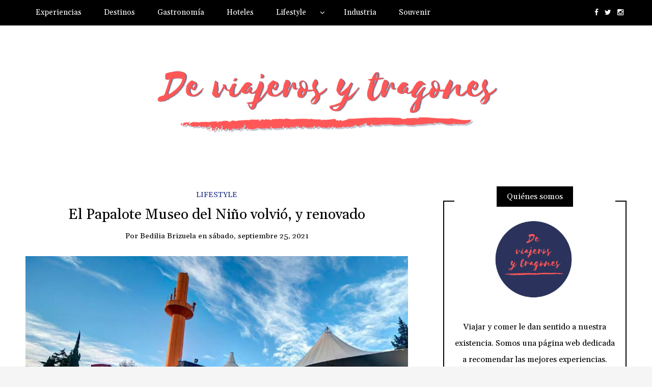

--- FILE ---
content_type: text/html; charset=UTF-8
request_url: https://deviajerosytragones.com/lifestyle/el-papalote-museo-del-nino-volvio-y-renovado/
body_size: 18462
content:
<!DOCTYPE html>
<!--[if IE 9]><html class="no-js ie9" lang="es"><![endif]-->
<!--[if gt IE 9]><!--><html class="no-js" lang="es"><!--<![endif]-->

<head>
  <meta charset="UTF-8">
  <meta name="viewport" content="width=device-width, initial-scale=1">
  <link rel="profile" href="http://gmpg.org/xfn/11">
  
	<meta name='robots' content='index, follow, max-image-preview:large, max-snippet:-1, max-video-preview:-1' />
	<style>img:is([sizes="auto" i], [sizes^="auto," i]) { contain-intrinsic-size: 3000px 1500px }</style>
	
	<!-- This site is optimized with the Yoast SEO plugin v26.8 - https://yoast.com/product/yoast-seo-wordpress/ -->
	<title>El Papalote Museo del Niño volvió, y renovado - De viajeros y tragones</title>
	<meta name="description" content="Tras casi 10 meses en los que incluso se llegó a considerar cerrarlo permanentemente, el Papalote Museo del Niño reabrió sus puertas" />
	<link rel="canonical" href="https://deviajerosytragones.com/lifestyle/el-papalote-museo-del-nino-volvio-y-renovado/" />
	<meta property="og:locale" content="es_ES" />
	<meta property="og:type" content="article" />
	<meta property="og:title" content="El Papalote Museo del Niño volvió, y renovado - De viajeros y tragones" />
	<meta property="og:description" content="Tras casi 10 meses en los que incluso se llegó a considerar cerrarlo permanentemente, el Papalote Museo del Niño reabrió sus puertas" />
	<meta property="og:url" content="https://deviajerosytragones.com/lifestyle/el-papalote-museo-del-nino-volvio-y-renovado/" />
	<meta property="og:site_name" content="De viajeros y tragones" />
	<meta property="article:published_time" content="2021-09-25T22:15:00+00:00" />
	<meta property="article:modified_time" content="2021-10-13T22:16:48+00:00" />
	<meta property="og:image" content="https://i1.wp.com/deviajerosytragones.com/wp-content/uploads/2021/10/papalote.jpg?fit=1600%2C900&ssl=1" />
	<meta property="og:image:width" content="1600" />
	<meta property="og:image:height" content="900" />
	<meta property="og:image:type" content="image/jpeg" />
	<meta name="author" content="Bedilia Brizuela" />
	<meta name="twitter:card" content="summary_large_image" />
	<meta name="twitter:label1" content="Escrito por" />
	<meta name="twitter:data1" content="Bedilia Brizuela" />
	<meta name="twitter:label2" content="Tiempo de lectura" />
	<meta name="twitter:data2" content="3 minutos" />
	<script type="application/ld+json" class="yoast-schema-graph">{"@context":"https://schema.org","@graph":[{"@type":"Article","@id":"https://deviajerosytragones.com/lifestyle/el-papalote-museo-del-nino-volvio-y-renovado/#article","isPartOf":{"@id":"https://deviajerosytragones.com/lifestyle/el-papalote-museo-del-nino-volvio-y-renovado/"},"author":{"name":"Bedilia Brizuela","@id":"https://deviajerosytragones.com/#/schema/person/f682aa9b5fe5d4299a78eb5a199446fd"},"headline":"El Papalote Museo del Niño volvió, y renovado","datePublished":"2021-09-25T22:15:00+00:00","dateModified":"2021-10-13T22:16:48+00:00","mainEntityOfPage":{"@id":"https://deviajerosytragones.com/lifestyle/el-papalote-museo-del-nino-volvio-y-renovado/"},"wordCount":644,"commentCount":0,"publisher":{"@id":"https://deviajerosytragones.com/#organization"},"image":{"@id":"https://deviajerosytragones.com/lifestyle/el-papalote-museo-del-nino-volvio-y-renovado/#primaryimage"},"thumbnailUrl":"https://deviajerosytragones.com/wp-content/uploads/2021/10/papalote.jpg","keywords":["cdmx","museos","reactivación"],"articleSection":["Lifestyle"],"inLanguage":"es","potentialAction":[{"@type":"CommentAction","name":"Comment","target":["https://deviajerosytragones.com/lifestyle/el-papalote-museo-del-nino-volvio-y-renovado/#respond"]}]},{"@type":"WebPage","@id":"https://deviajerosytragones.com/lifestyle/el-papalote-museo-del-nino-volvio-y-renovado/","url":"https://deviajerosytragones.com/lifestyle/el-papalote-museo-del-nino-volvio-y-renovado/","name":"El Papalote Museo del Niño volvió, y renovado - De viajeros y tragones","isPartOf":{"@id":"https://deviajerosytragones.com/#website"},"primaryImageOfPage":{"@id":"https://deviajerosytragones.com/lifestyle/el-papalote-museo-del-nino-volvio-y-renovado/#primaryimage"},"image":{"@id":"https://deviajerosytragones.com/lifestyle/el-papalote-museo-del-nino-volvio-y-renovado/#primaryimage"},"thumbnailUrl":"https://deviajerosytragones.com/wp-content/uploads/2021/10/papalote.jpg","datePublished":"2021-09-25T22:15:00+00:00","dateModified":"2021-10-13T22:16:48+00:00","description":"Tras casi 10 meses en los que incluso se llegó a considerar cerrarlo permanentemente, el Papalote Museo del Niño reabrió sus puertas","breadcrumb":{"@id":"https://deviajerosytragones.com/lifestyle/el-papalote-museo-del-nino-volvio-y-renovado/#breadcrumb"},"inLanguage":"es","potentialAction":[{"@type":"ReadAction","target":["https://deviajerosytragones.com/lifestyle/el-papalote-museo-del-nino-volvio-y-renovado/"]}]},{"@type":"ImageObject","inLanguage":"es","@id":"https://deviajerosytragones.com/lifestyle/el-papalote-museo-del-nino-volvio-y-renovado/#primaryimage","url":"https://deviajerosytragones.com/wp-content/uploads/2021/10/papalote.jpg","contentUrl":"https://deviajerosytragones.com/wp-content/uploads/2021/10/papalote.jpg","width":1600,"height":900},{"@type":"BreadcrumbList","@id":"https://deviajerosytragones.com/lifestyle/el-papalote-museo-del-nino-volvio-y-renovado/#breadcrumb","itemListElement":[{"@type":"ListItem","position":1,"name":"Home","item":"https://deviajerosytragones.com/"},{"@type":"ListItem","position":2,"name":"El Papalote Museo del Niño volvió, y renovado"}]},{"@type":"WebSite","@id":"https://deviajerosytragones.com/#website","url":"https://deviajerosytragones.com/","name":"De viajeros y tragones","description":"Viajar y comer le dan sentido a nuestra existencia","publisher":{"@id":"https://deviajerosytragones.com/#organization"},"potentialAction":[{"@type":"SearchAction","target":{"@type":"EntryPoint","urlTemplate":"https://deviajerosytragones.com/?s={search_term_string}"},"query-input":{"@type":"PropertyValueSpecification","valueRequired":true,"valueName":"search_term_string"}}],"inLanguage":"es"},{"@type":"Organization","@id":"https://deviajerosytragones.com/#organization","name":"De viajeros y tragones","url":"https://deviajerosytragones.com/","logo":{"@type":"ImageObject","inLanguage":"es","@id":"https://deviajerosytragones.com/#/schema/logo/image/","url":"https://deviajerosytragones.com/wp-content/uploads/2020/09/deviajerosytragones-logo3.png","contentUrl":"https://deviajerosytragones.com/wp-content/uploads/2020/09/deviajerosytragones-logo3.png","width":700,"height":184,"caption":"De viajeros y tragones"},"image":{"@id":"https://deviajerosytragones.com/#/schema/logo/image/"}},{"@type":"Person","@id":"https://deviajerosytragones.com/#/schema/person/f682aa9b5fe5d4299a78eb5a199446fd","name":"Bedilia Brizuela","image":{"@type":"ImageObject","inLanguage":"es","@id":"https://deviajerosytragones.com/#/schema/person/image/","url":"https://deviajerosytragones.com/wp-content/uploads/2020/01/Webp.net-resizeimage-150x150.png","contentUrl":"https://deviajerosytragones.com/wp-content/uploads/2020/01/Webp.net-resizeimage-150x150.png","caption":"Bedilia Brizuela"},"description":"Viajar ha sido mi pasión y por fortuna, mi trabajo. Descubrí que, aunque regreses al mismo lugar, un viaje nunca se repite, por eso es uno de los grandes placeres de la vida. Te cambia; conocer, degustar, probar cosas nuevas. Viajando aprendes la infinidad, a respetar, a apreciar. Viajando cambian tus percepciones sobre el mundo y sobre ti misma (o). He colaborado en varios medios de turismo y gastronomía, desde Bon Voyage de Excélsior, pasando por Food &amp; Travel y Viajes de El Heraldo de México, entre otros, todos con distinta perspectiva, pero siempre con la misma pasión por el segmento más bonito del periodismo: el de turismo.","url":"https://deviajerosytragones.com/author/bediliabrizuela/"}]}</script>
	<!-- / Yoast SEO plugin. -->


<link rel='dns-prefetch' href='//www.googletagmanager.com' />
<link rel='dns-prefetch' href='//fonts.googleapis.com' />
<link rel="alternate" type="application/rss+xml" title="De viajeros y tragones &raquo; Feed" href="https://deviajerosytragones.com/feed/" />
<link rel="alternate" type="application/rss+xml" title="De viajeros y tragones &raquo; Feed de los comentarios" href="https://deviajerosytragones.com/comments/feed/" />
<link rel="alternate" type="application/rss+xml" title="De viajeros y tragones &raquo; Comentario El Papalote Museo del Niño volvió, y renovado del feed" href="https://deviajerosytragones.com/lifestyle/el-papalote-museo-del-nino-volvio-y-renovado/feed/" />
<script type="text/javascript">
/* <![CDATA[ */
window._wpemojiSettings = {"baseUrl":"https:\/\/s.w.org\/images\/core\/emoji\/15.0.3\/72x72\/","ext":".png","svgUrl":"https:\/\/s.w.org\/images\/core\/emoji\/15.0.3\/svg\/","svgExt":".svg","source":{"concatemoji":"https:\/\/deviajerosytragones.com\/wp-includes\/js\/wp-emoji-release.min.js?ver=6.7.4"}};
/*! This file is auto-generated */
!function(i,n){var o,s,e;function c(e){try{var t={supportTests:e,timestamp:(new Date).valueOf()};sessionStorage.setItem(o,JSON.stringify(t))}catch(e){}}function p(e,t,n){e.clearRect(0,0,e.canvas.width,e.canvas.height),e.fillText(t,0,0);var t=new Uint32Array(e.getImageData(0,0,e.canvas.width,e.canvas.height).data),r=(e.clearRect(0,0,e.canvas.width,e.canvas.height),e.fillText(n,0,0),new Uint32Array(e.getImageData(0,0,e.canvas.width,e.canvas.height).data));return t.every(function(e,t){return e===r[t]})}function u(e,t,n){switch(t){case"flag":return n(e,"\ud83c\udff3\ufe0f\u200d\u26a7\ufe0f","\ud83c\udff3\ufe0f\u200b\u26a7\ufe0f")?!1:!n(e,"\ud83c\uddfa\ud83c\uddf3","\ud83c\uddfa\u200b\ud83c\uddf3")&&!n(e,"\ud83c\udff4\udb40\udc67\udb40\udc62\udb40\udc65\udb40\udc6e\udb40\udc67\udb40\udc7f","\ud83c\udff4\u200b\udb40\udc67\u200b\udb40\udc62\u200b\udb40\udc65\u200b\udb40\udc6e\u200b\udb40\udc67\u200b\udb40\udc7f");case"emoji":return!n(e,"\ud83d\udc26\u200d\u2b1b","\ud83d\udc26\u200b\u2b1b")}return!1}function f(e,t,n){var r="undefined"!=typeof WorkerGlobalScope&&self instanceof WorkerGlobalScope?new OffscreenCanvas(300,150):i.createElement("canvas"),a=r.getContext("2d",{willReadFrequently:!0}),o=(a.textBaseline="top",a.font="600 32px Arial",{});return e.forEach(function(e){o[e]=t(a,e,n)}),o}function t(e){var t=i.createElement("script");t.src=e,t.defer=!0,i.head.appendChild(t)}"undefined"!=typeof Promise&&(o="wpEmojiSettingsSupports",s=["flag","emoji"],n.supports={everything:!0,everythingExceptFlag:!0},e=new Promise(function(e){i.addEventListener("DOMContentLoaded",e,{once:!0})}),new Promise(function(t){var n=function(){try{var e=JSON.parse(sessionStorage.getItem(o));if("object"==typeof e&&"number"==typeof e.timestamp&&(new Date).valueOf()<e.timestamp+604800&&"object"==typeof e.supportTests)return e.supportTests}catch(e){}return null}();if(!n){if("undefined"!=typeof Worker&&"undefined"!=typeof OffscreenCanvas&&"undefined"!=typeof URL&&URL.createObjectURL&&"undefined"!=typeof Blob)try{var e="postMessage("+f.toString()+"("+[JSON.stringify(s),u.toString(),p.toString()].join(",")+"));",r=new Blob([e],{type:"text/javascript"}),a=new Worker(URL.createObjectURL(r),{name:"wpTestEmojiSupports"});return void(a.onmessage=function(e){c(n=e.data),a.terminate(),t(n)})}catch(e){}c(n=f(s,u,p))}t(n)}).then(function(e){for(var t in e)n.supports[t]=e[t],n.supports.everything=n.supports.everything&&n.supports[t],"flag"!==t&&(n.supports.everythingExceptFlag=n.supports.everythingExceptFlag&&n.supports[t]);n.supports.everythingExceptFlag=n.supports.everythingExceptFlag&&!n.supports.flag,n.DOMReady=!1,n.readyCallback=function(){n.DOMReady=!0}}).then(function(){return e}).then(function(){var e;n.supports.everything||(n.readyCallback(),(e=n.source||{}).concatemoji?t(e.concatemoji):e.wpemoji&&e.twemoji&&(t(e.twemoji),t(e.wpemoji)))}))}((window,document),window._wpemojiSettings);
/* ]]> */
</script>
<style id='wp-emoji-styles-inline-css' type='text/css'>

	img.wp-smiley, img.emoji {
		display: inline !important;
		border: none !important;
		box-shadow: none !important;
		height: 1em !important;
		width: 1em !important;
		margin: 0 0.07em !important;
		vertical-align: -0.1em !important;
		background: none !important;
		padding: 0 !important;
	}
</style>
<link rel='stylesheet' id='wp-block-library-css' href='https://deviajerosytragones.com/wp-includes/css/dist/block-library/style.min.css?ver=6.7.4' type='text/css' media='all' />
<style id='classic-theme-styles-inline-css' type='text/css'>
/*! This file is auto-generated */
.wp-block-button__link{color:#fff;background-color:#32373c;border-radius:9999px;box-shadow:none;text-decoration:none;padding:calc(.667em + 2px) calc(1.333em + 2px);font-size:1.125em}.wp-block-file__button{background:#32373c;color:#fff;text-decoration:none}
</style>
<style id='global-styles-inline-css' type='text/css'>
:root{--wp--preset--aspect-ratio--square: 1;--wp--preset--aspect-ratio--4-3: 4/3;--wp--preset--aspect-ratio--3-4: 3/4;--wp--preset--aspect-ratio--3-2: 3/2;--wp--preset--aspect-ratio--2-3: 2/3;--wp--preset--aspect-ratio--16-9: 16/9;--wp--preset--aspect-ratio--9-16: 9/16;--wp--preset--color--black: #000000;--wp--preset--color--cyan-bluish-gray: #abb8c3;--wp--preset--color--white: #ffffff;--wp--preset--color--pale-pink: #f78da7;--wp--preset--color--vivid-red: #cf2e2e;--wp--preset--color--luminous-vivid-orange: #ff6900;--wp--preset--color--luminous-vivid-amber: #fcb900;--wp--preset--color--light-green-cyan: #7bdcb5;--wp--preset--color--vivid-green-cyan: #00d084;--wp--preset--color--pale-cyan-blue: #8ed1fc;--wp--preset--color--vivid-cyan-blue: #0693e3;--wp--preset--color--vivid-purple: #9b51e0;--wp--preset--gradient--vivid-cyan-blue-to-vivid-purple: linear-gradient(135deg,rgba(6,147,227,1) 0%,rgb(155,81,224) 100%);--wp--preset--gradient--light-green-cyan-to-vivid-green-cyan: linear-gradient(135deg,rgb(122,220,180) 0%,rgb(0,208,130) 100%);--wp--preset--gradient--luminous-vivid-amber-to-luminous-vivid-orange: linear-gradient(135deg,rgba(252,185,0,1) 0%,rgba(255,105,0,1) 100%);--wp--preset--gradient--luminous-vivid-orange-to-vivid-red: linear-gradient(135deg,rgba(255,105,0,1) 0%,rgb(207,46,46) 100%);--wp--preset--gradient--very-light-gray-to-cyan-bluish-gray: linear-gradient(135deg,rgb(238,238,238) 0%,rgb(169,184,195) 100%);--wp--preset--gradient--cool-to-warm-spectrum: linear-gradient(135deg,rgb(74,234,220) 0%,rgb(151,120,209) 20%,rgb(207,42,186) 40%,rgb(238,44,130) 60%,rgb(251,105,98) 80%,rgb(254,248,76) 100%);--wp--preset--gradient--blush-light-purple: linear-gradient(135deg,rgb(255,206,236) 0%,rgb(152,150,240) 100%);--wp--preset--gradient--blush-bordeaux: linear-gradient(135deg,rgb(254,205,165) 0%,rgb(254,45,45) 50%,rgb(107,0,62) 100%);--wp--preset--gradient--luminous-dusk: linear-gradient(135deg,rgb(255,203,112) 0%,rgb(199,81,192) 50%,rgb(65,88,208) 100%);--wp--preset--gradient--pale-ocean: linear-gradient(135deg,rgb(255,245,203) 0%,rgb(182,227,212) 50%,rgb(51,167,181) 100%);--wp--preset--gradient--electric-grass: linear-gradient(135deg,rgb(202,248,128) 0%,rgb(113,206,126) 100%);--wp--preset--gradient--midnight: linear-gradient(135deg,rgb(2,3,129) 0%,rgb(40,116,252) 100%);--wp--preset--font-size--small: 13px;--wp--preset--font-size--medium: 20px;--wp--preset--font-size--large: 36px;--wp--preset--font-size--x-large: 42px;--wp--preset--spacing--20: 0.44rem;--wp--preset--spacing--30: 0.67rem;--wp--preset--spacing--40: 1rem;--wp--preset--spacing--50: 1.5rem;--wp--preset--spacing--60: 2.25rem;--wp--preset--spacing--70: 3.38rem;--wp--preset--spacing--80: 5.06rem;--wp--preset--shadow--natural: 6px 6px 9px rgba(0, 0, 0, 0.2);--wp--preset--shadow--deep: 12px 12px 50px rgba(0, 0, 0, 0.4);--wp--preset--shadow--sharp: 6px 6px 0px rgba(0, 0, 0, 0.2);--wp--preset--shadow--outlined: 6px 6px 0px -3px rgba(255, 255, 255, 1), 6px 6px rgba(0, 0, 0, 1);--wp--preset--shadow--crisp: 6px 6px 0px rgba(0, 0, 0, 1);}:where(.is-layout-flex){gap: 0.5em;}:where(.is-layout-grid){gap: 0.5em;}body .is-layout-flex{display: flex;}.is-layout-flex{flex-wrap: wrap;align-items: center;}.is-layout-flex > :is(*, div){margin: 0;}body .is-layout-grid{display: grid;}.is-layout-grid > :is(*, div){margin: 0;}:where(.wp-block-columns.is-layout-flex){gap: 2em;}:where(.wp-block-columns.is-layout-grid){gap: 2em;}:where(.wp-block-post-template.is-layout-flex){gap: 1.25em;}:where(.wp-block-post-template.is-layout-grid){gap: 1.25em;}.has-black-color{color: var(--wp--preset--color--black) !important;}.has-cyan-bluish-gray-color{color: var(--wp--preset--color--cyan-bluish-gray) !important;}.has-white-color{color: var(--wp--preset--color--white) !important;}.has-pale-pink-color{color: var(--wp--preset--color--pale-pink) !important;}.has-vivid-red-color{color: var(--wp--preset--color--vivid-red) !important;}.has-luminous-vivid-orange-color{color: var(--wp--preset--color--luminous-vivid-orange) !important;}.has-luminous-vivid-amber-color{color: var(--wp--preset--color--luminous-vivid-amber) !important;}.has-light-green-cyan-color{color: var(--wp--preset--color--light-green-cyan) !important;}.has-vivid-green-cyan-color{color: var(--wp--preset--color--vivid-green-cyan) !important;}.has-pale-cyan-blue-color{color: var(--wp--preset--color--pale-cyan-blue) !important;}.has-vivid-cyan-blue-color{color: var(--wp--preset--color--vivid-cyan-blue) !important;}.has-vivid-purple-color{color: var(--wp--preset--color--vivid-purple) !important;}.has-black-background-color{background-color: var(--wp--preset--color--black) !important;}.has-cyan-bluish-gray-background-color{background-color: var(--wp--preset--color--cyan-bluish-gray) !important;}.has-white-background-color{background-color: var(--wp--preset--color--white) !important;}.has-pale-pink-background-color{background-color: var(--wp--preset--color--pale-pink) !important;}.has-vivid-red-background-color{background-color: var(--wp--preset--color--vivid-red) !important;}.has-luminous-vivid-orange-background-color{background-color: var(--wp--preset--color--luminous-vivid-orange) !important;}.has-luminous-vivid-amber-background-color{background-color: var(--wp--preset--color--luminous-vivid-amber) !important;}.has-light-green-cyan-background-color{background-color: var(--wp--preset--color--light-green-cyan) !important;}.has-vivid-green-cyan-background-color{background-color: var(--wp--preset--color--vivid-green-cyan) !important;}.has-pale-cyan-blue-background-color{background-color: var(--wp--preset--color--pale-cyan-blue) !important;}.has-vivid-cyan-blue-background-color{background-color: var(--wp--preset--color--vivid-cyan-blue) !important;}.has-vivid-purple-background-color{background-color: var(--wp--preset--color--vivid-purple) !important;}.has-black-border-color{border-color: var(--wp--preset--color--black) !important;}.has-cyan-bluish-gray-border-color{border-color: var(--wp--preset--color--cyan-bluish-gray) !important;}.has-white-border-color{border-color: var(--wp--preset--color--white) !important;}.has-pale-pink-border-color{border-color: var(--wp--preset--color--pale-pink) !important;}.has-vivid-red-border-color{border-color: var(--wp--preset--color--vivid-red) !important;}.has-luminous-vivid-orange-border-color{border-color: var(--wp--preset--color--luminous-vivid-orange) !important;}.has-luminous-vivid-amber-border-color{border-color: var(--wp--preset--color--luminous-vivid-amber) !important;}.has-light-green-cyan-border-color{border-color: var(--wp--preset--color--light-green-cyan) !important;}.has-vivid-green-cyan-border-color{border-color: var(--wp--preset--color--vivid-green-cyan) !important;}.has-pale-cyan-blue-border-color{border-color: var(--wp--preset--color--pale-cyan-blue) !important;}.has-vivid-cyan-blue-border-color{border-color: var(--wp--preset--color--vivid-cyan-blue) !important;}.has-vivid-purple-border-color{border-color: var(--wp--preset--color--vivid-purple) !important;}.has-vivid-cyan-blue-to-vivid-purple-gradient-background{background: var(--wp--preset--gradient--vivid-cyan-blue-to-vivid-purple) !important;}.has-light-green-cyan-to-vivid-green-cyan-gradient-background{background: var(--wp--preset--gradient--light-green-cyan-to-vivid-green-cyan) !important;}.has-luminous-vivid-amber-to-luminous-vivid-orange-gradient-background{background: var(--wp--preset--gradient--luminous-vivid-amber-to-luminous-vivid-orange) !important;}.has-luminous-vivid-orange-to-vivid-red-gradient-background{background: var(--wp--preset--gradient--luminous-vivid-orange-to-vivid-red) !important;}.has-very-light-gray-to-cyan-bluish-gray-gradient-background{background: var(--wp--preset--gradient--very-light-gray-to-cyan-bluish-gray) !important;}.has-cool-to-warm-spectrum-gradient-background{background: var(--wp--preset--gradient--cool-to-warm-spectrum) !important;}.has-blush-light-purple-gradient-background{background: var(--wp--preset--gradient--blush-light-purple) !important;}.has-blush-bordeaux-gradient-background{background: var(--wp--preset--gradient--blush-bordeaux) !important;}.has-luminous-dusk-gradient-background{background: var(--wp--preset--gradient--luminous-dusk) !important;}.has-pale-ocean-gradient-background{background: var(--wp--preset--gradient--pale-ocean) !important;}.has-electric-grass-gradient-background{background: var(--wp--preset--gradient--electric-grass) !important;}.has-midnight-gradient-background{background: var(--wp--preset--gradient--midnight) !important;}.has-small-font-size{font-size: var(--wp--preset--font-size--small) !important;}.has-medium-font-size{font-size: var(--wp--preset--font-size--medium) !important;}.has-large-font-size{font-size: var(--wp--preset--font-size--large) !important;}.has-x-large-font-size{font-size: var(--wp--preset--font-size--x-large) !important;}
:where(.wp-block-post-template.is-layout-flex){gap: 1.25em;}:where(.wp-block-post-template.is-layout-grid){gap: 1.25em;}
:where(.wp-block-columns.is-layout-flex){gap: 2em;}:where(.wp-block-columns.is-layout-grid){gap: 2em;}
:root :where(.wp-block-pullquote){font-size: 1.5em;line-height: 1.6;}
</style>
<link rel='stylesheet' id='finalTilesGallery_stylesheet-css' href='https://deviajerosytragones.com/wp-content/plugins/final-tiles-grid-gallery-lite/scripts/ftg.css?ver=3.6.11' type='text/css' media='all' />
<link rel='stylesheet' id='fontawesome_stylesheet-css' href='https://deviajerosytragones.com/wp-content/plugins/final-tiles-grid-gallery-lite/fonts/font-awesome/css/font-awesome.min.css?ver=6.7.4' type='text/css' media='all' />
<link rel='stylesheet' id='ppress-frontend-css' href='https://deviajerosytragones.com/wp-content/plugins/wp-user-avatar/assets/css/frontend.min.css?ver=4.16.9' type='text/css' media='all' />
<link rel='stylesheet' id='ppress-flatpickr-css' href='https://deviajerosytragones.com/wp-content/plugins/wp-user-avatar/assets/flatpickr/flatpickr.min.css?ver=4.16.9' type='text/css' media='all' />
<link rel='stylesheet' id='ppress-select2-css' href='https://deviajerosytragones.com/wp-content/plugins/wp-user-avatar/assets/select2/select2.min.css?ver=6.7.4' type='text/css' media='all' />
<link rel='stylesheet' id='WRT-style-css' href='https://deviajerosytragones.com/wp-content/themes/writee/style.css?ver=6.7.4' type='text/css' media='all' />
<link rel='stylesheet' id='WRT-main-style-css' href='https://deviajerosytragones.com/wp-content/themes/writee/assets/css/style-ltr.css?ver=6.7.4' type='text/css' media='all' />
<link rel='stylesheet' id='WRT-google_fonts-css' href='https://fonts.googleapis.com/css?family=Gelasio&#038;ver=6.7.4' type='text/css' media='all' />
<script type="text/javascript" src="https://deviajerosytragones.com/wp-includes/js/jquery/jquery.min.js?ver=3.7.1" id="jquery-core-js"></script>
<script type="text/javascript" src="https://deviajerosytragones.com/wp-includes/js/jquery/jquery-migrate.min.js?ver=3.4.1" id="jquery-migrate-js"></script>
<script type="text/javascript" src="https://deviajerosytragones.com/wp-content/plugins/wp-user-avatar/assets/flatpickr/flatpickr.min.js?ver=4.16.9" id="ppress-flatpickr-js"></script>
<script type="text/javascript" src="https://deviajerosytragones.com/wp-content/plugins/wp-user-avatar/assets/select2/select2.min.js?ver=4.16.9" id="ppress-select2-js"></script>

<!-- Fragmento de código de la etiqueta de Google (gtag.js) añadida por Site Kit -->
<!-- Fragmento de código de Google Analytics añadido por Site Kit -->
<script type="text/javascript" src="https://www.googletagmanager.com/gtag/js?id=G-KH2ZKRDD9D" id="google_gtagjs-js" async></script>
<script type="text/javascript" id="google_gtagjs-js-after">
/* <![CDATA[ */
window.dataLayer = window.dataLayer || [];function gtag(){dataLayer.push(arguments);}
gtag("set","linker",{"domains":["deviajerosytragones.com"]});
gtag("js", new Date());
gtag("set", "developer_id.dZTNiMT", true);
gtag("config", "G-KH2ZKRDD9D");
/* ]]> */
</script>
<link rel="https://api.w.org/" href="https://deviajerosytragones.com/wp-json/" /><link rel="alternate" title="JSON" type="application/json" href="https://deviajerosytragones.com/wp-json/wp/v2/posts/5764" /><link rel="EditURI" type="application/rsd+xml" title="RSD" href="https://deviajerosytragones.com/xmlrpc.php?rsd" />
<meta name="generator" content="WordPress 6.7.4" />
<link rel='shortlink' href='https://deviajerosytragones.com/?p=5764' />
		<!-- Custom Logo: hide header text -->
		<style id="custom-logo-css" type="text/css">
			.site-title, .site-description {
				position: absolute;
				clip: rect(1px, 1px, 1px, 1px);
			}
		</style>
		<link rel="alternate" title="oEmbed (JSON)" type="application/json+oembed" href="https://deviajerosytragones.com/wp-json/oembed/1.0/embed?url=https%3A%2F%2Fdeviajerosytragones.com%2Flifestyle%2Fel-papalote-museo-del-nino-volvio-y-renovado%2F" />
<link rel="alternate" title="oEmbed (XML)" type="text/xml+oembed" href="https://deviajerosytragones.com/wp-json/oembed/1.0/embed?url=https%3A%2F%2Fdeviajerosytragones.com%2Flifestyle%2Fel-papalote-museo-del-nino-volvio-y-renovado%2F&#038;format=xml" />
<meta name="generator" content="Site Kit by Google 1.171.0" /><link rel="pingback" href="https://deviajerosytragones.com/xmlrpc.php"><style type="text/css">html, body {font-family:Gelasio, serif;;font-size:16px;line-height:1.2;}.entry-content a:not([class]), a:active, a:focus, a:hover{color:#1b2f84}.social-navigation.theme-colors,
		.comments-area .comments-list .comment .comment-meta .comment-header .comment-reply,
		.entry .entry-header .entry-meta .entry-cat,
		.entry .entry-quote-author,
		.widget.widget_recent-post .entry-list .entry .entry-meta .entry-cat, 
		.widget.widget_popular-post .entry-list .entry .entry-meta .entry-cat, 
		.widget.widget_posts .entry-list .entry .entry-meta .entry-cat, 
		.widget.widget_posts .entry .entry-meta .entry-cat, 
		.widget.widget_wrt_recent_posts .entry .entry-meta .entry-cat, 
		.widget.widget_related_posts .entry .entry-meta .entry-cat,
		.widget.widget_categories ul li a:hover,
		.widget.widget_product_categories ul li a:hover,
		.widget.widget_archive ul li a:hover,
		.widget.widget_archives ul li a:hover,
		.widget.widget_twitter .tweets-list .tweet a,
		.widget.widget_recent_comments .recentcomments span a{ color :#1b2f84}
		.widget.widget_categories ul li a:before,
		.widget.widget_nav_menu ul li a::before, 
		.widget.widget_pages ul li a::before, 
		.widget.widget_meta ul li a::before, 
		.widget.widget_product_categories ul li a:before,
		.widget.widget_archive ul li a:before, 
		.widget.widget_archives ul li a:before {background-color: #1b2f84 }.widget.widget_tag_cloud .tagcloud a:hover {
			color:#1b2f84;
			border-color:#1b2f84}.pace-running .pace{background-color:#ffffff;}
	.pace-done .pace{background-color:transparent;}
	.pace {
	  -webkit-pointer-events: none;
	  pointer-events: none;

	  -webkit-user-select: none;
	  -moz-user-select: none;
	  user-select: none;

	  position: fixed;
	  top: 0;
	  left: 0;
	  width: 100%;
	  z-index:9999;

	  -webkit-transform: translate3d(0, -50px, 0);
	  -ms-transform: translate3d(0, -50px, 0);
	  transform: translate3d(0, -50px, 0);

	  -webkit-transition: -webkit-transform .5s ease-out;
	  -ms-transition: -webkit-transform .5s ease-out;
	  transition: transform .5s ease-out;
	}

	.pace.pace-active {
	  -webkit-transform: translate3d(0, 0, 0);
	  -ms-transform: translate3d(0, 0, 0);
	  transform: translate3d(0, 0, 0);
	}

	.pace .pace-progress {
	  display: block;
	  position: fixed;
	  z-index: 2000;
	  top: 0;
	  right: 100%;
	  width: 100%;
	  height: 5px;
	  background:#1b2f84;
	  pointer-events: none;
	}
   </style><script> 
	var RTL = false;
	</script><style type="text/css">.saboxplugin-wrap{-webkit-box-sizing:border-box;-moz-box-sizing:border-box;-ms-box-sizing:border-box;box-sizing:border-box;border:1px solid #eee;width:100%;clear:both;display:block;overflow:hidden;word-wrap:break-word;position:relative}.saboxplugin-wrap .saboxplugin-gravatar{float:left;padding:0 20px 20px 20px}.saboxplugin-wrap .saboxplugin-gravatar img{max-width:100px;height:auto;border-radius:0;}.saboxplugin-wrap .saboxplugin-authorname{font-size:18px;line-height:1;margin:20px 0 0 20px;display:block}.saboxplugin-wrap .saboxplugin-authorname a{text-decoration:none}.saboxplugin-wrap .saboxplugin-authorname a:focus{outline:0}.saboxplugin-wrap .saboxplugin-desc{display:block;margin:5px 20px}.saboxplugin-wrap .saboxplugin-desc a{text-decoration:underline}.saboxplugin-wrap .saboxplugin-desc p{margin:5px 0 12px}.saboxplugin-wrap .saboxplugin-web{margin:0 20px 15px;text-align:left}.saboxplugin-wrap .sab-web-position{text-align:right}.saboxplugin-wrap .saboxplugin-web a{color:#ccc;text-decoration:none}.saboxplugin-wrap .saboxplugin-socials{position:relative;display:block;background:#fcfcfc;padding:5px;border-top:1px solid #eee}.saboxplugin-wrap .saboxplugin-socials a svg{width:20px;height:20px}.saboxplugin-wrap .saboxplugin-socials a svg .st2{fill:#fff; transform-origin:center center;}.saboxplugin-wrap .saboxplugin-socials a svg .st1{fill:rgba(0,0,0,.3)}.saboxplugin-wrap .saboxplugin-socials a:hover{opacity:.8;-webkit-transition:opacity .4s;-moz-transition:opacity .4s;-o-transition:opacity .4s;transition:opacity .4s;box-shadow:none!important;-webkit-box-shadow:none!important}.saboxplugin-wrap .saboxplugin-socials .saboxplugin-icon-color{box-shadow:none;padding:0;border:0;-webkit-transition:opacity .4s;-moz-transition:opacity .4s;-o-transition:opacity .4s;transition:opacity .4s;display:inline-block;color:#fff;font-size:0;text-decoration:inherit;margin:5px;-webkit-border-radius:0;-moz-border-radius:0;-ms-border-radius:0;-o-border-radius:0;border-radius:0;overflow:hidden}.saboxplugin-wrap .saboxplugin-socials .saboxplugin-icon-grey{text-decoration:inherit;box-shadow:none;position:relative;display:-moz-inline-stack;display:inline-block;vertical-align:middle;zoom:1;margin:10px 5px;color:#444;fill:#444}.clearfix:after,.clearfix:before{content:' ';display:table;line-height:0;clear:both}.ie7 .clearfix{zoom:1}.saboxplugin-socials.sabox-colored .saboxplugin-icon-color .sab-twitch{border-color:#38245c}.saboxplugin-socials.sabox-colored .saboxplugin-icon-color .sab-behance{border-color:#003eb0}.saboxplugin-socials.sabox-colored .saboxplugin-icon-color .sab-deviantart{border-color:#036824}.saboxplugin-socials.sabox-colored .saboxplugin-icon-color .sab-digg{border-color:#00327c}.saboxplugin-socials.sabox-colored .saboxplugin-icon-color .sab-dribbble{border-color:#ba1655}.saboxplugin-socials.sabox-colored .saboxplugin-icon-color .sab-facebook{border-color:#1e2e4f}.saboxplugin-socials.sabox-colored .saboxplugin-icon-color .sab-flickr{border-color:#003576}.saboxplugin-socials.sabox-colored .saboxplugin-icon-color .sab-github{border-color:#264874}.saboxplugin-socials.sabox-colored .saboxplugin-icon-color .sab-google{border-color:#0b51c5}.saboxplugin-socials.sabox-colored .saboxplugin-icon-color .sab-html5{border-color:#902e13}.saboxplugin-socials.sabox-colored .saboxplugin-icon-color .sab-instagram{border-color:#1630aa}.saboxplugin-socials.sabox-colored .saboxplugin-icon-color .sab-linkedin{border-color:#00344f}.saboxplugin-socials.sabox-colored .saboxplugin-icon-color .sab-pinterest{border-color:#5b040e}.saboxplugin-socials.sabox-colored .saboxplugin-icon-color .sab-reddit{border-color:#992900}.saboxplugin-socials.sabox-colored .saboxplugin-icon-color .sab-rss{border-color:#a43b0a}.saboxplugin-socials.sabox-colored .saboxplugin-icon-color .sab-sharethis{border-color:#5d8420}.saboxplugin-socials.sabox-colored .saboxplugin-icon-color .sab-soundcloud{border-color:#995200}.saboxplugin-socials.sabox-colored .saboxplugin-icon-color .sab-spotify{border-color:#0f612c}.saboxplugin-socials.sabox-colored .saboxplugin-icon-color .sab-stackoverflow{border-color:#a95009}.saboxplugin-socials.sabox-colored .saboxplugin-icon-color .sab-steam{border-color:#006388}.saboxplugin-socials.sabox-colored .saboxplugin-icon-color .sab-user_email{border-color:#b84e05}.saboxplugin-socials.sabox-colored .saboxplugin-icon-color .sab-tumblr{border-color:#10151b}.saboxplugin-socials.sabox-colored .saboxplugin-icon-color .sab-twitter{border-color:#0967a0}.saboxplugin-socials.sabox-colored .saboxplugin-icon-color .sab-vimeo{border-color:#0d7091}.saboxplugin-socials.sabox-colored .saboxplugin-icon-color .sab-windows{border-color:#003f71}.saboxplugin-socials.sabox-colored .saboxplugin-icon-color .sab-whatsapp{border-color:#003f71}.saboxplugin-socials.sabox-colored .saboxplugin-icon-color .sab-wordpress{border-color:#0f3647}.saboxplugin-socials.sabox-colored .saboxplugin-icon-color .sab-yahoo{border-color:#14002d}.saboxplugin-socials.sabox-colored .saboxplugin-icon-color .sab-youtube{border-color:#900}.saboxplugin-socials.sabox-colored .saboxplugin-icon-color .sab-xing{border-color:#000202}.saboxplugin-socials.sabox-colored .saboxplugin-icon-color .sab-mixcloud{border-color:#2475a0}.saboxplugin-socials.sabox-colored .saboxplugin-icon-color .sab-vk{border-color:#243549}.saboxplugin-socials.sabox-colored .saboxplugin-icon-color .sab-medium{border-color:#00452c}.saboxplugin-socials.sabox-colored .saboxplugin-icon-color .sab-quora{border-color:#420e00}.saboxplugin-socials.sabox-colored .saboxplugin-icon-color .sab-meetup{border-color:#9b181c}.saboxplugin-socials.sabox-colored .saboxplugin-icon-color .sab-goodreads{border-color:#000}.saboxplugin-socials.sabox-colored .saboxplugin-icon-color .sab-snapchat{border-color:#999700}.saboxplugin-socials.sabox-colored .saboxplugin-icon-color .sab-500px{border-color:#00557f}.saboxplugin-socials.sabox-colored .saboxplugin-icon-color .sab-mastodont{border-color:#185886}.sabox-plus-item{margin-bottom:20px}@media screen and (max-width:480px){.saboxplugin-wrap{text-align:center}.saboxplugin-wrap .saboxplugin-gravatar{float:none;padding:20px 0;text-align:center;margin:0 auto;display:block}.saboxplugin-wrap .saboxplugin-gravatar img{float:none;display:inline-block;display:-moz-inline-stack;vertical-align:middle;zoom:1}.saboxplugin-wrap .saboxplugin-desc{margin:0 10px 20px;text-align:center}.saboxplugin-wrap .saboxplugin-authorname{text-align:center;margin:10px 0 20px}}body .saboxplugin-authorname a,body .saboxplugin-authorname a:hover{box-shadow:none;-webkit-box-shadow:none}a.sab-profile-edit{font-size:16px!important;line-height:1!important}.sab-edit-settings a,a.sab-profile-edit{color:#0073aa!important;box-shadow:none!important;-webkit-box-shadow:none!important}.sab-edit-settings{margin-right:15px;position:absolute;right:0;z-index:2;bottom:10px;line-height:20px}.sab-edit-settings i{margin-left:5px}.saboxplugin-socials{line-height:1!important}.rtl .saboxplugin-wrap .saboxplugin-gravatar{float:right}.rtl .saboxplugin-wrap .saboxplugin-authorname{display:flex;align-items:center}.rtl .saboxplugin-wrap .saboxplugin-authorname .sab-profile-edit{margin-right:10px}.rtl .sab-edit-settings{right:auto;left:0}img.sab-custom-avatar{max-width:75px;}.saboxplugin-wrap .saboxplugin-socials .saboxplugin-icon-color .st1 {display: none;}.saboxplugin-wrap {margin-top:0px; margin-bottom:0px; padding: 0px 0px }.saboxplugin-wrap .saboxplugin-authorname {font-size:22px; line-height:29px;}.saboxplugin-wrap .saboxplugin-desc p, .saboxplugin-wrap .saboxplugin-desc {font-size:16px !important; line-height:23px !important;}.saboxplugin-wrap .saboxplugin-web {font-size:14px;}.saboxplugin-wrap .saboxplugin-socials a svg {width:40px;height:40px;}</style><link rel="icon" href="https://deviajerosytragones.com/wp-content/uploads/2020/09/deviajeros-tragones-favicon-2-150x150.png" sizes="32x32" />
<link rel="icon" href="https://deviajerosytragones.com/wp-content/uploads/2020/09/deviajeros-tragones-favicon-2-300x300.png" sizes="192x192" />
<link rel="apple-touch-icon" href="https://deviajerosytragones.com/wp-content/uploads/2020/09/deviajeros-tragones-favicon-2-300x300.png" />
<meta name="msapplication-TileImage" content="https://deviajerosytragones.com/wp-content/uploads/2020/09/deviajeros-tragones-favicon-2-300x300.png" />
		<style type="text/css" id="wp-custom-css">
			
@media screen and (max-width: 440px){.site-logo img, .site-heading img {
    max-height: 70px!important;}		</style>
		  
</head>
<body id="site-body" class="post-template-default single single-post postid-5764 single-format-standard wp-custom-logo theme-header4">
<div class="site-mobile-navigation"></div>
<div class="site-wrapper  shadow-wrapper">
		<header id="site-header" class="site-header">
		<div class="site-header-top">
			<div class="site-container">
				<div class="site-row">
					
					<div class="site-header-top-left site-column-9">
					
												<nav class="primary-navigation" id="primary-navigation">
							
							<ul id="menu-categorias" class=""><li id="menu-item-2124" class="menu-item menu-item-type-taxonomy menu-item-object-category menu-item-2124"><a href="https://deviajerosytragones.com/experiencias/">Experiencias</a></li>
<li id="menu-item-2135" class="menu-item menu-item-type-taxonomy menu-item-object-category menu-item-2135"><a href="https://deviajerosytragones.com/destinos/">Destinos</a></li>
<li id="menu-item-2125" class="menu-item menu-item-type-taxonomy menu-item-object-category menu-item-2125"><a href="https://deviajerosytragones.com/gastronomia/">Gastronomía</a></li>
<li id="menu-item-2126" class="menu-item menu-item-type-taxonomy menu-item-object-category menu-item-2126"><a href="https://deviajerosytragones.com/hoteles/">Hoteles</a></li>
<li id="menu-item-2127" class="menu-item menu-item-type-taxonomy menu-item-object-category current-post-ancestor current-menu-parent current-post-parent menu-item-has-children menu-item-2127"><a href="https://deviajerosytragones.com/lifestyle/">Lifestyle</a>
<ul class="sub-menu">
	<li id="menu-item-2129" class="menu-item menu-item-type-taxonomy menu-item-object-category menu-item-2129"><a href="https://deviajerosytragones.com/lifestyle/moda/">Moda</a></li>
	<li id="menu-item-2128" class="menu-item menu-item-type-taxonomy menu-item-object-category menu-item-2128"><a href="https://deviajerosytragones.com/lifestyle/belleza/">Belleza</a></li>
</ul>
</li>
<li id="menu-item-2134" class="menu-item menu-item-type-taxonomy menu-item-object-category menu-item-2134"><a href="https://deviajerosytragones.com/industria/">Industria</a></li>
<li id="menu-item-2784" class="menu-item menu-item-type-taxonomy menu-item-object-category menu-item-2784"><a href="https://deviajerosytragones.com/souvenir/">Souvenir</a></li>
</ul>						</nav>
						<a href="https://deviajerosytragones.com" class="mobile-navigation-toggle"></a>
											</div>
					
					
		<div class="site-header-top-right site-column-3">
			<nav id="social-navigation" class="social-navigation default-colors"><ul><li><a href="https://www.facebook.com/deviajerosytragones" target="_blank"><span class="fa fa-facebook"></span></a></li><li><a href="https://twitter.com/deviajerosytrag" target="_blank"><span class="fa fa-twitter"></span></a></li><li><a href="https://www.instagram.com/deviajerosytragones/" target="_blank"><span class="fa fa-instagram"></span></a></li></ul></nav>
		</div>				</div>
			</div>
		</div>
		
		<div class="site-header-bottom">
			<div class="site-container">
				<div class="site-row">
					<div class="site-header-middle-center">
						<div class="site-brand">
												
							<h2 class="site-logo">							<a href="https://deviajerosytragones.com/" class="custom-logo-link" rel="home"><img width="700" height="184" src="https://deviajerosytragones.com/wp-content/uploads/2020/09/deviajerosytragones-logo3.png" class="custom-logo" alt="De viajeros y tragones" decoding="async" fetchpriority="high" srcset="https://deviajerosytragones.com/wp-content/uploads/2020/09/deviajerosytragones-logo3.png 700w, https://deviajerosytragones.com/wp-content/uploads/2020/09/deviajerosytragones-logo3-300x79.png 300w" sizes="(max-width: 700px) 100vw, 700px" /></a>							</h2>							
												
					
												
						<a href="https://deviajerosytragones.com/" class="mobile-navigation-toggle"></a>
						</div>
					</div>
				</div>
			</div>
		</div>
    </header><!-- / header -->	<section class="site-main with-right-sidebar ">
	
        <div class="site-container">
            <div class="site-row">
			
				<div class="site-content  with-sidebar expand-view " id="site-content" role="main">
				<article id="entry-5764" class="post-5764 post type-post status-publish format-standard has-post-thumbnail hentry category-lifestyle tag-cdmx tag-museos tag-reactivacion entry entry-center">

		<div class="entry-row">
		<div class="entry-full-center" style="text-align:center;">
				<div class="entry-header">
		<div class="entry-meta">
			<span class="entry-cat"><a href="https://deviajerosytragones.com/lifestyle/" rel="category tag">Lifestyle</a></span>
		</div>
		<h1 class="entry-title">El Papalote Museo del Niño volvió, y renovado</h1>		<div class="entry-meta">
			<span class="entry-author">Por <a href="https://deviajerosytragones.com/author/bediliabrizuela/" title="Entradas de Bedilia Brizuela" rel="author">Bedilia Brizuela</a> </span>
			<span class="entry-date">en <a href="https://deviajerosytragones.com/2021/09/">sábado, septiembre 25, 2021</a></span>
		</div>
	</div><div  class="entry-media" >
					<a href="https://deviajerosytragones.com/lifestyle/el-papalote-museo-del-nino-volvio-y-renovado/" class="entry-thumb" title="Enlace Permanente a: &quot;El Papalote Museo del Niño volvió, y renovado&quot;"><img width="780" height="439" src="https://deviajerosytragones.com/wp-content/uploads/2021/10/papalote-780x439.jpg" class="attachment-WRT-post-image size-WRT-post-image wp-post-image" alt="" decoding="async" srcset="https://deviajerosytragones.com/wp-content/uploads/2021/10/papalote-780x439.jpg 780w, https://deviajerosytragones.com/wp-content/uploads/2021/10/papalote-300x169.jpg 300w, https://deviajerosytragones.com/wp-content/uploads/2021/10/papalote-1024x576.jpg 1024w, https://deviajerosytragones.com/wp-content/uploads/2021/10/papalote-768x432.jpg 768w, https://deviajerosytragones.com/wp-content/uploads/2021/10/papalote-1536x864.jpg 1536w, https://deviajerosytragones.com/wp-content/uploads/2021/10/papalote.jpg 1600w" sizes="(max-width: 780px) 100vw, 780px" /></a>
				</div>			
			<div class="entry-content">
				
				
<p class="has-drop-cap">Tras casi 10 meses en los que incluso se llegó a considerar cerrarlo permanentemente, el Papalote Museo del Niño reabrió sus puertas para jugar con sus burbujas gigantes o acostarte en su cama de clavos y conocer sus nuevas atracciones interactivas.<br>Después de reabrir unos meses a finales de 2020 y tomar medidas drásticas como recortar a la mitad el sueldo del personal, el museo tuvo que cerrar una vez más vislumbrando que se preveía un aumento de casos de coronavirus. <br>Sin embargo, y gracias a la campaña “Salvar al Papalote”, la organización logró recabar fondos para su operación y reactivación. Así que hoy el Papalote cuenta con más de 100 atracciones y experiencias. <br>Una de las más nuevas es el <em>Bosque de las Maravillas</em>, inaugurado días antes de la declaratoria de pandemia en México, un espacio para que los niños de cero a cinco años exploren a través de los sentidos. <br>Muy acorde a la actualidad, el museo hace la invitación a cuidar nuestra salud mental tras el confinamiento con la <em>Pared de clavos</em>, en la que los visitantes podrán dialogar en conjunto sobre alguna de las emociones que sintieron durante su confinamiento en casa, para expresarla en ella y compartirla con el <em>Cuate</em>.<br>También está <em>Dilo al mundo</em>, en el que, como parte de los temas que las familias podrán seleccionar para su programa de televisión, se encuentra el de reconocer lo mejor de compartir en familia el tiempo en casa. <br>En este sentido no te pierdas también <em>Atrévete a contestar, ¿Qué pasaría sí?, Monstruo come pesadillas </em>y <em>BabyLab.</em> <br>La única exhibición que permanecerá cerrada es <em>Construye tu Ciudad LEGO</em>, debido a los riesgos que implica el contacto constante con las piezas de construcción.<br>En la Megapantalla IMAX (su máximo aforo será de 40%) se proyecta <em>Odisea tortuga</em>, un audiovisual que sigue las aventuras de una tortuga marina verde llamada <em>Bunji</em>, a través de las profundidades oceánicas. <br>Y en el Domo Digital Citibanamex (también con un aforo al 40%) se estará presentando <em>Topos: ¿qué hay afuera de la madriguera?</em>, la cual invita a mirar al cielo y asombrarse con las maravillas más allá de nuestro planeta.<br>Así también, a partir del 14 de octubre se inaugura la exposición temporal <em>Entre ladridos y maullidos, una vida en familia, </em>donde aprenderás cómo cuidarlas adecuadamente y amarás más a tus mascotas. Si compras los boletos en línea de entrada al museo, obtendrás 20% de descuento, además si llevas una foto de tu perro en taquilla te harán también un descuento este fin de semana.</p>



<h2 class="wp-block-heading">Medidas anti Covid</h2>



<p>Durante tu estancia verás todo un sistema de señalética en el piso para que cada familia pueda disfrutar del recorrido en sana distancia. Además, sus salas principales y exhibiciones interactivas operarán con un aforo máximo del 60%.<br>Por supuesto, antes de entrar deberás pasar por un filtro de seguridad con toma de temperatura y entrega de gel antibacterial. En todos los espacios, como taquillas, tienda y dulcerías, verás acrílicos de protección. <br>El uso de cubrebocas es obligatorio y, en caso de no contar con éste, podrás adquirirlo en la tienda del museo. Todo el personal también trabaja bajo estrictos controles de salud.<br>Capitalinos y turistas pueden aprovechar los descuentos de 50% en el costo del boleto comprando en línea hasta el día 13 de octubre, así que el superpaquete está en $125 pesos. <br>El Papalote Museo del Niño abre de martes a viernes de 10:00 a 18:00 horas y los sábados y domingos de 10:00 a 19:00 horas. <br>Para mayor información da clic <a href="http://www.papalote.org.mx" target="_blank" rel="noreferrer noopener">aquí</a>.</p>



<figure class="wp-block-image size-full"><img decoding="async" width="600" height="400" src="https://deviajerosytragones.com/wp-content/uploads/2021/10/papalote-1.jpg" alt="" class="wp-image-5797" srcset="https://deviajerosytragones.com/wp-content/uploads/2021/10/papalote-1.jpg 600w, https://deviajerosytragones.com/wp-content/uploads/2021/10/papalote-1-300x200.jpg 300w" sizes="(max-width: 600px) 100vw, 600px" /></figure>
<div class="saboxplugin-wrap" itemtype="http://schema.org/Person" itemscope itemprop="author"><div class="saboxplugin-tab"><div class="saboxplugin-gravatar"><img alt='Bedilia Brizuela' src='https://deviajerosytragones.com/wp-content/uploads/2020/01/Webp.net-resizeimage-150x150.png' srcset='https://deviajerosytragones.com/wp-content/uploads/2020/01/Webp.net-resizeimage.png 2x' class='avatar avatar-100 photo' height='100' width='100' itemprop="image"/></div><div class="saboxplugin-authorname"><a href="https://deviajerosytragones.com/author/bediliabrizuela/" class="vcard author" rel="author"><span class="fn">Bedilia Brizuela</span></a></div><div class="saboxplugin-desc"><div itemprop="description"><p>Viajar ha sido mi pasión y por fortuna, mi trabajo. Descubrí que, aunque regreses al mismo lugar, un viaje nunca se repite, por eso es uno de los grandes placeres de la vida. Te cambia; conocer, degustar, probar cosas nuevas. Viajando aprendes la infinidad, a respetar, a apreciar. Viajando cambian tus percepciones sobre el mundo y sobre ti misma (o).<br />
He colaborado en varios medios de turismo y gastronomía, desde Bon Voyage de Excélsior, pasando por Food &amp; Travel y Viajes de El Heraldo de México, entre otros, todos con distinta perspectiva, pero siempre con la misma pasión por el segmento más bonito del periodismo: el de turismo.</p>
</div></div><div class="clearfix"></div><div class="saboxplugin-socials sabox-colored"><a title="Instagram" target="_blank" href="https://www.instagram.com/la_bedy/" rel="nofollow noopener" class="saboxplugin-icon-color"><svg class="sab-instagram" viewBox="0 0 500 500.7" xml:space="preserve" xmlns="http://www.w3.org/2000/svg"><rect class="st0" x=".7" y="-.2" width="500" height="500" fill="#405de6" /><polygon class="st1" points="500.7 300.6 500.7 499.8 302.3 499.8 143 339.3 143 192.3 152.2 165.3 167 151.2 200 143.3 270 138.3 350.5 150" /><path class="st2" d="m250.7 188.2c-34.1 0-61.6 27.5-61.6 61.6s27.5 61.6 61.6 61.6 61.6-27.5 61.6-61.6-27.5-61.6-61.6-61.6zm0 101.6c-22 0-40-17.9-40-40s17.9-40 40-40 40 17.9 40 40-17.9 40-40 40zm78.5-104.1c0 8-6.4 14.4-14.4 14.4s-14.4-6.4-14.4-14.4c0-7.9 6.4-14.4 14.4-14.4 7.9 0.1 14.4 6.5 14.4 14.4zm40.7 14.6c-0.9-19.2-5.3-36.3-19.4-50.3-14-14-31.1-18.4-50.3-19.4-19.8-1.1-79.2-1.1-99.1 0-19.2 0.9-36.2 5.3-50.3 19.3s-18.4 31.1-19.4 50.3c-1.1 19.8-1.1 79.2 0 99.1 0.9 19.2 5.3 36.3 19.4 50.3s31.1 18.4 50.3 19.4c19.8 1.1 79.2 1.1 99.1 0 19.2-0.9 36.3-5.3 50.3-19.4 14-14 18.4-31.1 19.4-50.3 1.2-19.8 1.2-79.2 0-99zm-25.6 120.3c-4.2 10.5-12.3 18.6-22.8 22.8-15.8 6.3-53.3 4.8-70.8 4.8s-55 1.4-70.8-4.8c-10.5-4.2-18.6-12.3-22.8-22.8-6.3-15.8-4.8-53.3-4.8-70.8s-1.4-55 4.8-70.8c4.2-10.5 12.3-18.6 22.8-22.8 15.8-6.3 53.3-4.8 70.8-4.8s55-1.4 70.8 4.8c10.5 4.2 18.6 12.3 22.8 22.8 6.3 15.8 4.8 53.3 4.8 70.8s1.5 55-4.8 70.8z" /></svg></span></a><a title="Twitter" target="_blank" href="https://twitter.com/bedivand2" rel="nofollow noopener" class="saboxplugin-icon-color"><svg class="sab-twitter" id="Layer_1" xmlns="http://www.w3.org/2000/svg" viewBox="0 0 24 24">
  <path d="M 9.398 6.639 L 16.922 17.361 L 14.922 17.361 L 7.412 6.639 L 9.398 6.639 Z M 24.026 24.026 L -0.026 24.026 L -0.026 -0.026 L 24.026 -0.026 L 24.026 24.026 Z M 19.4 18.681 L 13.807 10.677 L 18.379 5.319 L 16.627 5.319 L 13.014 9.541 L 10.065 5.319 L 4.921 5.319 L 10.187 12.846 L 5.193 18.681 L 6.975 18.681 L 10.985 13.983 L 14.269 18.681 L 19.4 18.681 Z" />
</svg></span></a></div></div></div>				
			</div>
			<div class="entry-paginated-link"></div>
			<div class="entry-tags"><a href="https://deviajerosytragones.com/tag/cdmx/" rel="tag">cdmx</a> <a href="https://deviajerosytragones.com/tag/museos/" rel="tag">museos</a> <a href="https://deviajerosytragones.com/tag/reactivacion/" rel="tag">reactivación</a></div>
	<div class="entry-footer">
				<div class="entry-footer-bottom">
			<div class="entry-share">
				<ul><li><a href="https://www.facebook.com/sharer/sharer.php?u=https://deviajerosytragones.com/lifestyle/el-papalote-museo-del-nino-volvio-y-renovado/" onclick="window.open(this.href, 'facebook-share','width=580,height=296');return false;"><span class="fa fa-facebook"></span></a></li><li><a href="http://twitter.com/share?text=El%20Papalote%20Museo%20del%20Niño%20volvió,%20y%20renovado&#038;url=https://deviajerosytragones.com/lifestyle/el-papalote-museo-del-nino-volvio-y-renovado/" onclick="window.open(this.href, 'twitter-share', 'width=550,height=235');return false;"><span class="fa fa-twitter"></span></a></li><li><a href="https://www.linkedin.com/shareArticle?mini=true&#038;url=https://deviajerosytragones.com/lifestyle/el-papalote-museo-del-nino-volvio-y-renovado/&#038;title=El%20Papalote%20Museo%20del%20Niño%20volvió,%20y%20renovado" onclick="window.open(this.href, 'linkedIn-share', 'width=550,height=550');return false;"><span class="fa fa-linkedin"></span></a></li><li><a href="#" onclick="window.open('http://pinterest.com/pin/create/button/?url=https://deviajerosytragones.com/lifestyle/el-papalote-museo-del-nino-volvio-y-renovado/&#038;media=https://deviajerosytragones.com/wp-content/uploads/2021/10/papalote.jpg&#038;description=El%20Papalote%20Museo%20del%20Niño%20volvió,%20y%20renovado', 'pinterest-share', 'width=490,height=530');return false;"><span class="fa fa-pinterest-p"></span></a></li></ul>			</div>
			<div class="entry-comments">
				<a href="https://deviajerosytragones.com/lifestyle/el-papalote-museo-del-nino-volvio-y-renovado/#respond"><span class="fa fa-comment"></span>
					<span class="comments-counting">0</span>
				</a>
			</div>
		</div>
	</div>			
		</div>
	</div>
	
		<div class="entry-navigation">
				<div class="entry-previous">
			<a href="https://deviajerosytragones.com/lifestyle/belleza/sabias-que-el-cubrebocas-podria-ocasionar-acne-manchas-y-ulceras-en-la-piel/" rel="prev"> Entrada anterior</a>		</div> 
				<div class="entry-next">
			<a href="https://deviajerosytragones.com/gastronomia/un-tempranillo-para-brindar-por-la-vida-hito-tinto/" rel="next">Entrada siguiente</a>		</div>
			</div><!-- .post-navigation -->
		<div class="widget widget_related_posts">
		<h6 class="widget-title"><span>Entradas relacionadas</span></h6>
		<div class="entry-list entry-big-thumb">
							<article class="entry">
					<div  class="entry-media" >
					<a href="https://deviajerosytragones.com/lifestyle/gripa-en-pleno-verano-es-mas-comun-de-lo-que-crees/" class="entry-thumb" title="Enlace Permanente a: &quot;¿Gripa en pleno verano? Es más común de lo que crees&quot;"><img width="300" height="200" src="https://deviajerosytragones.com/wp-content/uploads/2025/07/image-300x200.jpg" class="attachment-medium size-medium wp-post-image" alt="" decoding="async" loading="lazy" srcset="https://deviajerosytragones.com/wp-content/uploads/2025/07/image-300x200.jpg 300w, https://deviajerosytragones.com/wp-content/uploads/2025/07/image.jpg 591w" sizes="auto, (max-width: 300px) 100vw, 300px" /></a>
				</div>					<div class="entry-meta">
						<span class="entry-cat"><a href="https://deviajerosytragones.com/lifestyle/" rel="category tag">Lifestyle</a></span>
					</div>
					<h4 class="entry-title"><a href="https://deviajerosytragones.com/lifestyle/gripa-en-pleno-verano-es-mas-comun-de-lo-que-crees/" rel="bookmark" title="¿Gripa en pleno verano? Es más común de lo que crees">¿Gripa en pleno verano? Es más común de lo que crees</a></h4>				</article>
							<article class="entry">
					<div  class="entry-media" >
					<a href="https://deviajerosytragones.com/lifestyle/rado-captain-cook-high-tech-ceramic-skeleton/" class="entry-thumb" title="Enlace Permanente a: &quot;Rado presenta su Captain Cook High-Tech Ceramic Skeleton&quot;"><img width="300" height="142" src="https://deviajerosytragones.com/wp-content/uploads/2025/06/rado-Captain-Cook-High-Tech-Ceramic-Skeleton-300x142.jpg" class="attachment-medium size-medium wp-post-image" alt="" decoding="async" loading="lazy" srcset="https://deviajerosytragones.com/wp-content/uploads/2025/06/rado-Captain-Cook-High-Tech-Ceramic-Skeleton-300x142.jpg 300w, https://deviajerosytragones.com/wp-content/uploads/2025/06/rado-Captain-Cook-High-Tech-Ceramic-Skeleton-1601x758.jpg 1601w, https://deviajerosytragones.com/wp-content/uploads/2025/06/rado-Captain-Cook-High-Tech-Ceramic-Skeleton-768x364.jpg 768w, https://deviajerosytragones.com/wp-content/uploads/2025/06/rado-Captain-Cook-High-Tech-Ceramic-Skeleton-1536x728.jpg 1536w, https://deviajerosytragones.com/wp-content/uploads/2025/06/rado-Captain-Cook-High-Tech-Ceramic-Skeleton-1600x758.jpg 1600w, https://deviajerosytragones.com/wp-content/uploads/2025/06/rado-Captain-Cook-High-Tech-Ceramic-Skeleton-780x369.jpg 780w, https://deviajerosytragones.com/wp-content/uploads/2025/06/rado-Captain-Cook-High-Tech-Ceramic-Skeleton.jpg 1900w" sizes="auto, (max-width: 300px) 100vw, 300px" /></a>
				</div>					<div class="entry-meta">
						<span class="entry-cat"><a href="https://deviajerosytragones.com/lifestyle/" rel="category tag">Lifestyle</a></span>
					</div>
					<h4 class="entry-title"><a href="https://deviajerosytragones.com/lifestyle/rado-captain-cook-high-tech-ceramic-skeleton/" rel="bookmark" title="Rado presenta su Captain Cook High-Tech Ceramic Skeleton">Rado presenta su Captain Cook High-Tech Ceramic Skeleton</a></h4>				</article>
							<article class="entry">
					<div  class="entry-media" >
					<a href="https://deviajerosytragones.com/lifestyle/cosentino-city-transforma-su-showroom-en-una-galeria-durante-el-mes-del-arte/" class="entry-thumb" title="Enlace Permanente a: &quot;Cosentino City transforma su showroom en una galería durante el “Mes del Arte”&quot;"><img width="300" height="200" src="https://deviajerosytragones.com/wp-content/uploads/2025/04/WhatsApp-Image-2025-04-01-at-3.20.15-PM-1-300x200.jpeg" class="attachment-medium size-medium wp-post-image" alt="" decoding="async" loading="lazy" srcset="https://deviajerosytragones.com/wp-content/uploads/2025/04/WhatsApp-Image-2025-04-01-at-3.20.15-PM-1-300x200.jpeg 300w, https://deviajerosytragones.com/wp-content/uploads/2025/04/WhatsApp-Image-2025-04-01-at-3.20.15-PM-1-768x512.jpeg 768w, https://deviajerosytragones.com/wp-content/uploads/2025/04/WhatsApp-Image-2025-04-01-at-3.20.15-PM-1-780x520.jpeg 780w, https://deviajerosytragones.com/wp-content/uploads/2025/04/WhatsApp-Image-2025-04-01-at-3.20.15-PM-1.jpeg 1024w" sizes="auto, (max-width: 300px) 100vw, 300px" /></a>
				</div>					<div class="entry-meta">
						<span class="entry-cat"><a href="https://deviajerosytragones.com/lifestyle/" rel="category tag">Lifestyle</a></span>
					</div>
					<h4 class="entry-title"><a href="https://deviajerosytragones.com/lifestyle/cosentino-city-transforma-su-showroom-en-una-galeria-durante-el-mes-del-arte/" rel="bookmark" title="Cosentino City transforma su showroom en una galería durante el “Mes del Arte”">Cosentino City transforma su showroom en una galería durante el “Mes del Arte”</a></h4>				</article>
					</div>
	</div>
    
</article>				<div id="comments" class="comments-area">

		
	
  	<div id="respond" class="comment-respond">
		<h3 id="reply-title" class="comment-reply-title">Deja una respuesta <small><a rel="nofollow" id="cancel-comment-reply-link" href="/lifestyle/el-papalote-museo-del-nino-volvio-y-renovado/#respond" style="display:none;">Cancelar la respuesta</a></small></h3><form action="https://deviajerosytragones.com/wp-comments-post.php" method="post" id="commentform" class="comment-form" novalidate><p class="comment-notes"><span id="email-notes">Tu dirección de correo electrónico no será publicada.</span> <span class="required-field-message">Los campos obligatorios están marcados con <span class="required">*</span></span></p><p class="comment-form-comment"><label for="comment">Comentario <span class="required">*</span></label> <textarea id="comment" name="comment" cols="45" rows="8" maxlength="65525" required></textarea></p><p class="comment-form-author"><label for="author">Nombre <span class="required">*</span></label> <input id="author" name="author" type="text" value="" size="30" maxlength="245" autocomplete="name" required /></p>
<p class="comment-form-email"><label for="email">Correo electrónico <span class="required">*</span></label> <input id="email" name="email" type="email" value="" size="30" maxlength="100" aria-describedby="email-notes" autocomplete="email" required /></p>
<p class="comment-form-url"><label for="url">Web</label> <input id="url" name="url" type="url" value="" size="30" maxlength="200" autocomplete="url" /></p>
<p class="comment-form-cookies-consent"><input id="wp-comment-cookies-consent" name="wp-comment-cookies-consent" type="checkbox" value="yes" /> <label for="wp-comment-cookies-consent">Guarda mi nombre, correo electrónico y web en este navegador para la próxima vez que comente.</label></p>
<p class="form-submit"><input name="submit" type="submit" id="writty-comment-submit" class="submit" value="Enviar" /> <input type='hidden' name='comment_post_ID' value='5764' id='comment_post_ID' />
<input type='hidden' name='comment_parent' id='comment_parent' value='0' />
</p></form>	</div><!-- #respond -->
	  
</div><!-- #comments -->				</div>
				
								<div class="site-sidebar" id="sidebar" role="complementary">
					<aside id="wrt_about-5" class="widget widget_wrt_about"><h6 class="widget-title"><span>Quiénes somos</span></h6><div class="author"><div class="author-image"><img src="https://deviajerosytragones.com/wp-content/uploads/2020/01/De-viajeros-y-tragones.png" alt=""></div>
			<div class="author-meta">
				<h6 class="author-name"></h6>
				<p class="author-desc">Viajar y comer le dan sentido a nuestra existencia. Somos una página web dedicada a recomendar las mejores experiencias.</p>
			</div>
		</div></aside><aside id="search-2" class="widget widget_search"><h6 class="widget-title"><span>Buscador</span></h6><form role="search" method="get" id="searchform" class="search-form" action="https://deviajerosytragones.com/">
	<label class="screen-reader-text" for="s">
	Buscar:	</label>
	<input type="text" value="" placeholder="Buscar..." name="s" id="s" class="search-input" />
	<label for="searchsubmit" class="fa fa-search search-submit-icon"></label>
	<input type="submit" id="searchsubmit" value="Buscar" class="search-submit" />
</form></aside><aside id="wrt_social-4" class="widget widget_wrt_social"><h6 class="widget-title"><span>Redes sociales</span></h6><nav class="social-navigation default-colors"><ul><li><a href="https://www.facebook.com/deviajerosytragones"><span class="fa fa-facebook"></span></a></li><li><a href="https://twitter.com/deviajerosytrag"><span class="fa fa-twitter"></span></a></li><li><a href="https://www.instagram.com/deviajerosytragones/"><span class="fa fa-instagram"></span></a></li></ul></nav></aside>
		<aside id="recent-posts-3" class="widget widget_recent_entries">
		<h6 class="widget-title"><span>Lo más reciente</span></h6>
		<ul>
											<li>
					<a href="https://deviajerosytragones.com/gastronomia/cosmic-crisp-la-manzana-que-convierte-un-antojo-en-experiencia/">Cosmic Crisp: la manzana que convierte un antojo en experiencia</a>
									</li>
											<li>
					<a href="https://deviajerosytragones.com/industria/de-oaxaca-a-sonora-los-destilados-que-definen-el-mapa-agavero-de-mexico/">De Oaxaca a Sonora: los destilados que definen el mapa agavero de México</a>
									</li>
											<li>
					<a href="https://deviajerosytragones.com/media-2/alfredo-gallegos-el-creador-mexicano-que-conquista-al-mundo-del-turismo-cultural/">Alfredo Gallegos, el creador mexicano que conquista al mundo del turismo cultural</a>
									</li>
											<li>
					<a href="https://deviajerosytragones.com/experiencias/romance-sin-prisas-escapadas-para-desconectarse-viajar-lento-y-celebrar-el-amor/">Romance sin prisas: escapadas para desconectarse, viajar lento y celebrar el amor</a>
									</li>
											<li>
					<a href="https://deviajerosytragones.com/uncategorized/oakland-en-2026-razones-de-sobra-para-viajar-comer-bien-y-quedarse-mas-tiempo/">Oakland en 2026: razones de sobra para viajar, comer bien y quedarse más tiempo</a>
									</li>
					</ul>

		</aside><aside id="categories-3" class="widget widget_categories"><h6 class="widget-title"><span>Categorías</span></h6>
			<ul>
					<li class="cat-item cat-item-195"><a href="https://deviajerosytragones.com/lifestyle/belleza/">Belleza<span>(55)</span></a> 
</li>
	<li class="cat-item cat-item-188"><a href="https://deviajerosytragones.com/destinos/">Destinos<span>(86)</span></a> 
</li>
	<li class="cat-item cat-item-187"><a href="https://deviajerosytragones.com/experiencias/">Experiencias<span>(176)</span></a> 
</li>
	<li class="cat-item cat-item-189"><a href="https://deviajerosytragones.com/gastronomia/">Gastronomía<span>(376)</span></a> 
</li>
	<li class="cat-item cat-item-190"><a href="https://deviajerosytragones.com/hoteles/">Hoteles<span>(42)</span></a> 
</li>
	<li class="cat-item cat-item-193"><a href="https://deviajerosytragones.com/industria/">Industria<span>(58)</span></a> 
</li>
	<li class="cat-item cat-item-191"><a href="https://deviajerosytragones.com/lifestyle/">Lifestyle<span>(38)</span></a> 
</li>
	<li class="cat-item cat-item-30"><a href="https://deviajerosytragones.com/media-2/">Media<span>(1)</span></a> 
</li>
	<li class="cat-item cat-item-196"><a href="https://deviajerosytragones.com/lifestyle/moda/">Moda<span>(45)</span></a> 
</li>
	<li class="cat-item cat-item-194"><a href="https://deviajerosytragones.com/gastronomia/personajes/">Personajes<span>(9)</span></a> 
</li>
	<li class="cat-item cat-item-260"><a href="https://deviajerosytragones.com/souvenir/">Souvenir<span>(7)</span></a> 
</li>
	<li class="cat-item cat-item-197"><a href="https://deviajerosytragones.com/lifestyle/tecnologia/">Tecnología<span>(13)</span></a> 
</li>
	<li class="cat-item cat-item-1"><a href="https://deviajerosytragones.com/uncategorized/">Uncategorized<span>(1)</span></a> 
</li>
			</ul>

			</aside><aside id="tag_cloud-1" class="widget widget_tag_cloud"><h6 class="widget-title"><span>Temas</span></h6><div class="tagcloud"><a href="https://deviajerosytragones.com/tag/actividades-en-casa/" class="tag-cloud-link tag-link-227 tag-link-position-1" style="font-size: 16.652777777778pt;" aria-label="actividades en casa (46 elementos)">actividades en casa</a>
<a href="https://deviajerosytragones.com/tag/belleza/" class="tag-cloud-link tag-link-425 tag-link-position-2" style="font-size: 10.916666666667pt;" aria-label="belleza (11 elementos)">belleza</a>
<a href="https://deviajerosytragones.com/tag/cafe/" class="tag-cloud-link tag-link-200 tag-link-position-3" style="font-size: 10.138888888889pt;" aria-label="café (9 elementos)">café</a>
<a href="https://deviajerosytragones.com/tag/cdmx/" class="tag-cloud-link tag-link-278 tag-link-position-4" style="font-size: 16.555555555556pt;" aria-label="cdmx (45 elementos)">cdmx</a>
<a href="https://deviajerosytragones.com/tag/chicago/" class="tag-cloud-link tag-link-206 tag-link-position-5" style="font-size: 10.138888888889pt;" aria-label="chicago (9 elementos)">chicago</a>
<a href="https://deviajerosytragones.com/tag/chocolate/" class="tag-cloud-link tag-link-288 tag-link-position-6" style="font-size: 8pt;" aria-label="chocolate (5 elementos)">chocolate</a>
<a href="https://deviajerosytragones.com/tag/cocina/" class="tag-cloud-link tag-link-262 tag-link-position-7" style="font-size: 10.527777777778pt;" aria-label="cocina (10 elementos)">cocina</a>
<a href="https://deviajerosytragones.com/tag/consumo/" class="tag-cloud-link tag-link-234 tag-link-position-8" style="font-size: 12.375pt;" aria-label="consumo (16 elementos)">consumo</a>
<a href="https://deviajerosytragones.com/tag/converse/" class="tag-cloud-link tag-link-512 tag-link-position-9" style="font-size: 8pt;" aria-label="Converse (5 elementos)">Converse</a>
<a href="https://deviajerosytragones.com/tag/coronavirus/" class="tag-cloud-link tag-link-222 tag-link-position-10" style="font-size: 14.513888888889pt;" aria-label="coronavirus (27 elementos)">coronavirus</a>
<a href="https://deviajerosytragones.com/tag/ecoturismo/" class="tag-cloud-link tag-link-269 tag-link-position-11" style="font-size: 10.527777777778pt;" aria-label="ecoturismo (10 elementos)">ecoturismo</a>
<a href="https://deviajerosytragones.com/tag/el-palacio-de-hierro/" class="tag-cloud-link tag-link-463 tag-link-position-12" style="font-size: 8pt;" aria-label="El palacio de hierro (5 elementos)">El palacio de hierro</a>
<a href="https://deviajerosytragones.com/tag/estados-unidos/" class="tag-cloud-link tag-link-308 tag-link-position-13" style="font-size: 9.1666666666667pt;" aria-label="estados unidos (7 elementos)">estados unidos</a>
<a href="https://deviajerosytragones.com/tag/gourmet/" class="tag-cloud-link tag-link-240 tag-link-position-14" style="font-size: 21.611111111111pt;" aria-label="gourmet (150 elementos)">gourmet</a>
<a href="https://deviajerosytragones.com/tag/hotel-marquis-reforma/" class="tag-cloud-link tag-link-581 tag-link-position-15" style="font-size: 10.916666666667pt;" aria-label="Hotel Marquis Reforma (11 elementos)">Hotel Marquis Reforma</a>
<a href="https://deviajerosytragones.com/tag/lula-martin-del-campo/" class="tag-cloud-link tag-link-905 tag-link-position-16" style="font-size: 8.6805555555556pt;" aria-label="Lula Martín del Campo (6 elementos)">Lula Martín del Campo</a>
<a href="https://deviajerosytragones.com/tag/luxury/" class="tag-cloud-link tag-link-284 tag-link-position-17" style="font-size: 9.6527777777778pt;" aria-label="luxury (8 elementos)">luxury</a>
<a href="https://deviajerosytragones.com/tag/luxury-hotel/" class="tag-cloud-link tag-link-241 tag-link-position-18" style="font-size: 8pt;" aria-label="luxury hotel (5 elementos)">luxury hotel</a>
<a href="https://deviajerosytragones.com/tag/mezcal/" class="tag-cloud-link tag-link-274 tag-link-position-19" style="font-size: 9.1666666666667pt;" aria-label="mezcal (7 elementos)">mezcal</a>
<a href="https://deviajerosytragones.com/tag/mixologia/" class="tag-cloud-link tag-link-205 tag-link-position-20" style="font-size: 15.875pt;" aria-label="mixología (38 elementos)">mixología</a>
<a href="https://deviajerosytragones.com/tag/moda/" class="tag-cloud-link tag-link-259 tag-link-position-21" style="font-size: 10.138888888889pt;" aria-label="moda (9 elementos)">moda</a>
<a href="https://deviajerosytragones.com/tag/mexico/" class="tag-cloud-link tag-link-199 tag-link-position-22" style="font-size: 21.708333333333pt;" aria-label="méxico (153 elementos)">méxico</a>
<a href="https://deviajerosytragones.com/tag/navidad/" class="tag-cloud-link tag-link-318 tag-link-position-23" style="font-size: 13.444444444444pt;" aria-label="navidad (21 elementos)">navidad</a>
<a href="https://deviajerosytragones.com/tag/piel/" class="tag-cloud-link tag-link-251 tag-link-position-24" style="font-size: 10.138888888889pt;" aria-label="piel (9 elementos)">piel</a>
<a href="https://deviajerosytragones.com/tag/pizza/" class="tag-cloud-link tag-link-277 tag-link-position-25" style="font-size: 10.527777777778pt;" aria-label="pizza (10 elementos)">pizza</a>
<a href="https://deviajerosytragones.com/tag/playas/" class="tag-cloud-link tag-link-243 tag-link-position-26" style="font-size: 11.888888888889pt;" aria-label="playas (14 elementos)">playas</a>
<a href="https://deviajerosytragones.com/tag/polanco/" class="tag-cloud-link tag-link-203 tag-link-position-27" style="font-size: 8.6805555555556pt;" aria-label="polanco (6 elementos)">polanco</a>
<a href="https://deviajerosytragones.com/tag/postres/" class="tag-cloud-link tag-link-317 tag-link-position-28" style="font-size: 8pt;" aria-label="postres (5 elementos)">postres</a>
<a href="https://deviajerosytragones.com/tag/protector-solar/" class="tag-cloud-link tag-link-249 tag-link-position-29" style="font-size: 9.1666666666667pt;" aria-label="protector solar (7 elementos)">protector solar</a>
<a href="https://deviajerosytragones.com/tag/rado/" class="tag-cloud-link tag-link-812 tag-link-position-30" style="font-size: 8.6805555555556pt;" aria-label="Rado (6 elementos)">Rado</a>
<a href="https://deviajerosytragones.com/tag/reactivacion/" class="tag-cloud-link tag-link-276 tag-link-position-31" style="font-size: 12.083333333333pt;" aria-label="reactivación (15 elementos)">reactivación</a>
<a href="https://deviajerosytragones.com/tag/recetas/" class="tag-cloud-link tag-link-245 tag-link-position-32" style="font-size: 18.986111111111pt;" aria-label="recetas (81 elementos)">recetas</a>
<a href="https://deviajerosytragones.com/tag/relajacion/" class="tag-cloud-link tag-link-225 tag-link-position-33" style="font-size: 8.6805555555556pt;" aria-label="relajación (6 elementos)">relajación</a>
<a href="https://deviajerosytragones.com/tag/restaurantes/" class="tag-cloud-link tag-link-202 tag-link-position-34" style="font-size: 18.305555555556pt;" aria-label="restaurantes (68 elementos)">restaurantes</a>
<a href="https://deviajerosytragones.com/tag/roberto-alcocer/" class="tag-cloud-link tag-link-638 tag-link-position-35" style="font-size: 11.888888888889pt;" aria-label="Roberto alcocer (14 elementos)">Roberto alcocer</a>
<a href="https://deviajerosytragones.com/tag/saludable/" class="tag-cloud-link tag-link-218 tag-link-position-36" style="font-size: 8.6805555555556pt;" aria-label="saludable (6 elementos)">saludable</a>
<a href="https://deviajerosytragones.com/tag/sustentabilidad/" class="tag-cloud-link tag-link-229 tag-link-position-37" style="font-size: 8pt;" aria-label="sustentabilidad (5 elementos)">sustentabilidad</a>
<a href="https://deviajerosytragones.com/tag/tequila/" class="tag-cloud-link tag-link-224 tag-link-position-38" style="font-size: 9.1666666666667pt;" aria-label="tequila (7 elementos)">tequila</a>
<a href="https://deviajerosytragones.com/tag/tradiciones/" class="tag-cloud-link tag-link-281 tag-link-position-39" style="font-size: 15.875pt;" aria-label="tradiciones (38 elementos)">tradiciones</a>
<a href="https://deviajerosytragones.com/tag/turismo/" class="tag-cloud-link tag-link-242 tag-link-position-40" style="font-size: 22pt;" aria-label="turismo (165 elementos)">turismo</a>
<a href="https://deviajerosytragones.com/tag/turismo-de-aventura/" class="tag-cloud-link tag-link-266 tag-link-position-41" style="font-size: 10.527777777778pt;" aria-label="turismo de aventura (10 elementos)">turismo de aventura</a>
<a href="https://deviajerosytragones.com/tag/turismo-gastronomico/" class="tag-cloud-link tag-link-312 tag-link-position-42" style="font-size: 10.138888888889pt;" aria-label="turismo gastronómico (9 elementos)">turismo gastronómico</a>
<a href="https://deviajerosytragones.com/tag/vacaciones/" class="tag-cloud-link tag-link-361 tag-link-position-43" style="font-size: 8.6805555555556pt;" aria-label="vacaciones (6 elementos)">vacaciones</a>
<a href="https://deviajerosytragones.com/tag/viajero/" class="tag-cloud-link tag-link-264 tag-link-position-44" style="font-size: 9.1666666666667pt;" aria-label="viajero (7 elementos)">viajero</a>
<a href="https://deviajerosytragones.com/tag/vino/" class="tag-cloud-link tag-link-215 tag-link-position-45" style="font-size: 13.444444444444pt;" aria-label="vino (21 elementos)">vino</a></div>
</aside>				</div>
								
			</div>
		</div>
	</section>
<footer id="site-footer" class="site-footer">
		<div class="site-footer-bottom">
		<div class="site-container text-center">
			Copyright De viajeros y tragones © Todos los derechos reservados, México 2025.			
			Tema por			<a href="http://www.scissorthemes.com/" traget="_blank"> Scissor Themes</a>
			Funciona gracias a			<a href="https://es.wordpress.org/" traget="_blank"> WordPress</a>
			
		</div>
	</div>
	
</footer><!-- / footer -->
</div> <!-- / wrapper -->
<div class="site-navigation-overlay"></div>
<script type="text/javascript" src="https://deviajerosytragones.com/wp-content/plugins/final-tiles-grid-gallery-lite/scripts/jquery.finalTilesGallery.js?ver=3.6.11" id="finalTilesGallery-js"></script>
<script type="text/javascript" id="ppress-frontend-script-js-extra">
/* <![CDATA[ */
var pp_ajax_form = {"ajaxurl":"https:\/\/deviajerosytragones.com\/wp-admin\/admin-ajax.php","confirm_delete":"\u00bfEst\u00e1s seguro?","deleting_text":"Borrando...","deleting_error":"Ha ocurrido un error. Por favor, int\u00e9ntalo de nuevo.","nonce":"297079b35b","disable_ajax_form":"false","is_checkout":"0","is_checkout_tax_enabled":"0","is_checkout_autoscroll_enabled":"true"};
/* ]]> */
</script>
<script type="text/javascript" src="https://deviajerosytragones.com/wp-content/plugins/wp-user-avatar/assets/js/frontend.min.js?ver=4.16.9" id="ppress-frontend-script-js"></script>
<script type="text/javascript" src="https://deviajerosytragones.com/wp-content/themes/writee/assets/js/pace.min.js?ver=1.0.0" id="WRT-pace-js"></script>
<script type="text/javascript" src="https://deviajerosytragones.com/wp-content/themes/writee/assets/js/modernizr.js?ver=1.0.0" id="WRT-modernizr-js"></script>
<script type="text/javascript" src="https://deviajerosytragones.com/wp-content/themes/writee/assets/js/cssua.min.js?ver=1.0.0" id="WRT-cssua-js"></script>
<script type="text/javascript" src="https://deviajerosytragones.com/wp-content/themes/writee/assets/js/slick.min.js?ver=1.0.0" id="WRT-carousel-js"></script>
<script type="text/javascript" src="https://deviajerosytragones.com/wp-content/themes/writee/assets/js/jquery.fitvids.js?ver=1.0.0" id="WRT-fitvids-js"></script>
<script type="text/javascript" src="https://deviajerosytragones.com/wp-content/themes/writee/assets/js/jquery.scrollUp.min.js?ver=1.0.0" id="WRT-scrollUp-js"></script>
<script type="text/javascript" src="https://deviajerosytragones.com/wp-content/themes/writee/assets/js/main.js?ver%5B0%5D=jquery" id="WRT-main-js-js"></script>
<script type="text/javascript" id="WRT-main-js-js-after">
/* <![CDATA[ */
jQuery(document).ready(function($){
				jQuery("#site-banner-carousel").slick({ dots: true, infinite: true,slidesToShow: 1,  slidesToScroll: 1, autoplay: true,autoplaySpeed: 5000, pauseOnHover: true,
				arrows: true,prevArrow : '<span class="slick-prev"></span>',nextArrow : '<span class="slick-next"></span>',customPaging: function(slider, i) {return '<span>' + (i + 1) + '</span>';},cssEase: 'ease-in-out', easing: 'ease-in-out',lazyLoad: true,
				rtl: RTL,responsive: [{ breakpoint: 1200, settings: {	slidesToShow: 1  }}]});});
/* ]]> */
</script>
<script type="text/javascript" src="https://deviajerosytragones.com/wp-includes/js/comment-reply.min.js?ver=6.7.4" id="comment-reply-js" async="async" data-wp-strategy="async"></script>
</body>
</html>